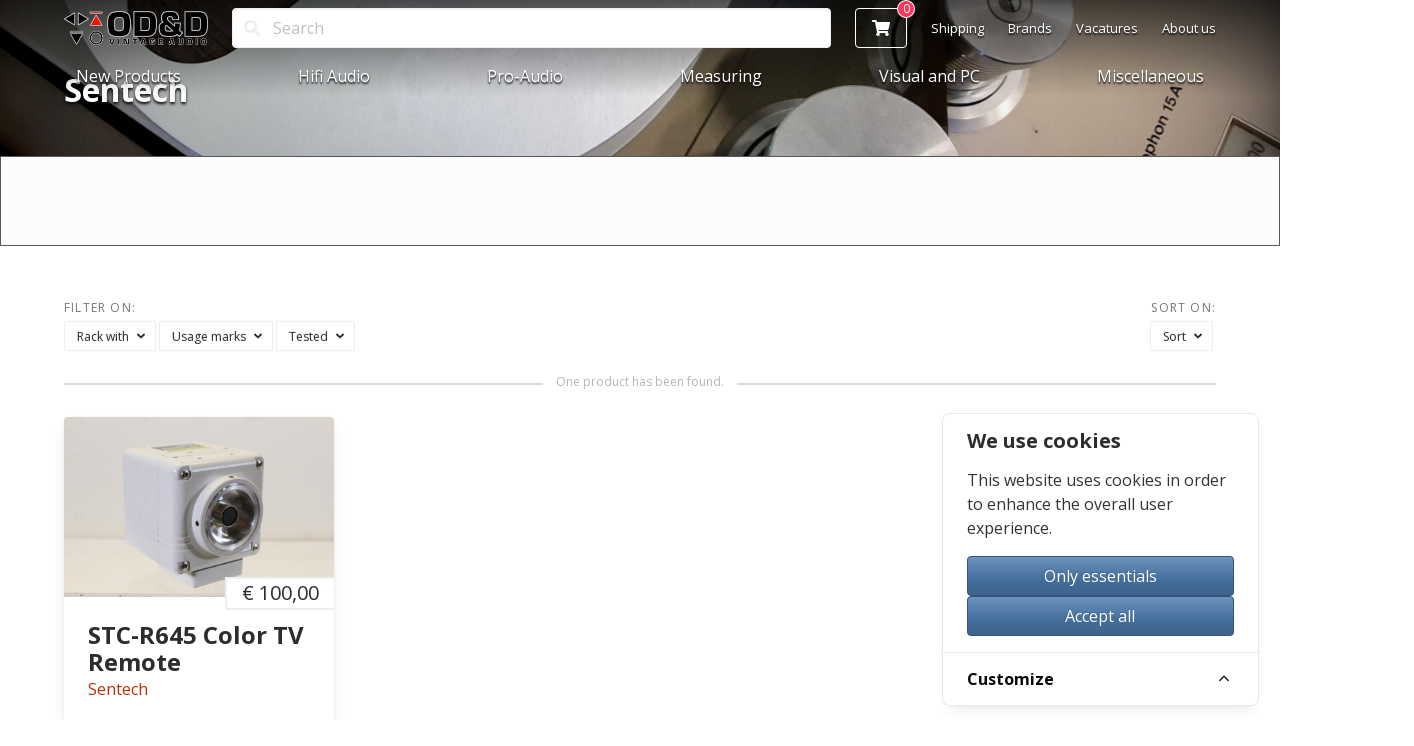

--- FILE ---
content_type: text/html; charset=UTF-8
request_url: https://odnd.nl/merk/sentech
body_size: 11734
content:
<!DOCTYPE html><html lang="en-EN"><head>
<link rel="dns-prefetch" href="//odnd.nl">
<link rel="dns-prefetch" href="//fonts.googleapis.com">
<link rel="dns-prefetch" href="//fonts.gstatic.com">
<link rel="dns-prefetch" href="//maps.gstatic.com">
<link rel="dns-prefetch" href="//vjs.zencdn.net">
<link rel="dns-prefetch" href="//schema.org","@graph":[{"@type":"BreadcrumbList","itemListElement":[{"@type":"ListItem","item":"odnd.nl">
<link rel="dns-prefetch" href="//schema.org","@type">
<link rel="dns-prefetch" href="//odnd.nl","potentialAction">
<link rel="dns-prefetch" href="//odnd.nl?q={search_term_string}","query-input">
<link rel="dns-prefetch" href="//www.googletagmanager.com">
<link rel="dns-prefetch" href="//www.facebook.com">
<link rel="dns-prefetch" href="//www.instagram.com">
<link rel="dns-prefetch" href="//twitter.com">
<link rel="dns-prefetch" href="//www.hifishark.com">
<link rel="dns-prefetch" href="//www.w3.org"><meta http-equiv="Content-Type" content="text/html; charset=utf-8"><meta charset=utf-8><meta name=viewport content="width=device-width, initial-scale=1"><title>Sentech - OD&amp;D</title><meta name=description content="OD&amp;D Vintage Audio Dreams Sentech"><meta name=keywords content="Sentech"><meta property="og:site_name" content="OD&D Vintage Audio Dreams"><meta property="og:type" content="website"><meta property="og:url" content="https://odnd.nl/merk/sentech"><meta property="og:locale" content="en_EN"><meta property="og:image" content="https://odnd.nl/storage/site/logo.png"><meta property="og:title" content="Sentech"><meta property="og:description" content="OD&D Vintage Audio Dreams Sentech"><meta name=twitter:card content="summary"><meta name=twitter:title content="Sentech"><meta name=twitter:description content="OD&D Vintage Audio Dreams Sentech"><meta name=twitter:url content="https://odnd.nl/merk/sentech"><meta name=twitter:image content="https://odnd.nl/storage/site/logo.png"><meta http-equiv="X-UA-Compatible" content="IE=edge"><meta name=csrf-token content="emkgYcK0QzUy6Y6tTdo2UG7cz9FMjmse2qciLMbj"><meta name=robots content="all" ><link rel="canonical" href="https://odnd.nl/merk/sentech"><link rel="preconnect" href="https://fonts.googleapis.com"><link rel="preconnect" href="https://fonts.gstatic.com"><link rel="dns-prefetch" href="https://maps.gstatic.com"><link rel="dns-prefetch" href="https://vjs.zencdn.net"><script defer src=/js/fontawsome-all.js></script><link rel="icon" href="/storage/icons/favicon.ico" ><link rel="apple-touch-icon" sizes="57x57" href="/storage/icons/icon-57x57.png"><link rel="apple-touch-icon" sizes="60x60" href="/storage/icons/icon-60x60.png"><link rel="apple-touch-icon" sizes="72x72" href="/storage/icons/icon-72x72.png"><link rel="apple-touch-icon" sizes="76x76" href="/storage/icons/icon-76x76.png"><link rel="apple-touch-icon" sizes="114x114" href="/storage/icons/icon-114x114.png"><link rel="apple-touch-icon" sizes="120x120" href="/storage/icons/icon-120x120.png"><link rel="apple-touch-icon" sizes="144x144" href="/storage/icons/icon-144x144.png"><link rel="apple-touch-icon" sizes="152x152" href="/storage/icons/icon-152x152.png"><link rel="apple-touch-icon" sizes="180x180" href="/storage/icons/icon-180x180.png"><link rel="icon" type=image/png sizes="192x192" href="/storage/icons/icon-192x192.png"><link rel="icon" type=image/png sizes="32x32" href="/storage/icons/icon-32x32.png"><link rel="icon" type=image/png sizes="96x96" href="/storage/icons/icon-96x96.png"><link rel="icon" type=image/png sizes="16x16" href="/storage/icons/icon-16x16.png"><link rel="manifest" href="/manifest.json"><meta name=msapplication-TileColor content="#ffffff"><meta name=msapplication-TileImage content="/storage/icons/icon-144x144.png"><meta name=theme-color content="#ffffff"><meta name=google-site-verification content="ZDv8fbA0RMnYeNRSMar8BKzIPMOGSAM9vhxyplibLqI"><link href="/css/themes/spacelab.css?v=41a66855447d070333ef1c1a69cdd5c9" rel="stylesheet" media="all"><script src=/js/manifest.js?v=41a66855447d070333ef1c1a69cdd5c9 defer></script><script src=/js/vendor.js?v=41a66855447d070333ef1c1a69cdd5c9 defer></script><script src=/js/app.js?v=41a66855447d070333ef1c1a69cdd5c9 defer></script><script type=application/ld+json>{"@context":"https://schema.org","@graph":[{"@type":"BreadcrumbList","itemListElement":[{"@type":"ListItem","item":"https://odnd.nl/merk/sentech","position":1,"name":"Sentech"}]}]}</script><script type=application/ld+json>{"@context":"https:\/\/schema.org","@type":"Store","image":["https:\/\/odnd.nl\/storage\/site\/20200723_094450.jpg"],"@id":"https:\/\/odnd.nl","name":"OD&D Vintage Audio Dreams","address":{"@type":"PostalAddress","streetAddress":"Fluorietweg 31a","addressLocality":"Alkmaar","addressRegion":"Noord-Holland","postalCode":"1812RR","addressCountry":"NL"},"url":"https:\/\/odnd.nl","telephone":"+31858769524","openingHoursSpecification":[{"@type":"OpeningHoursSpecification","dayOfWeek":["Tuesday","Wednesday","Thursday","Friday"],"opens":"09:30","closes":"17:00","validFrom":"2023-09-11","validThrough":"2023-09-30"}],"priceRange":"200"}</script><script type=application/ld+json>{"@context": "http://schema.org","@type": "WebSite","url": "https://odnd.nl","potentialAction": {"@type": "SearchAction","target": "https://odnd.nl?q={search_term_string}","query-input": "required name=search_term_string"}}</script><script src=https://odnd.nl/cookie-consent/script?id=471b490578954199c0917229551cb3f2 defer></script><style media="all"> #page-home .tile.notification a:not(.button) { text-decoration: none !important; color: #bd2d06 !important;}nav.navbar > .container {background: none !important;}.product-info a,.brand-info a,.category-info a,.product.card .subtitle a,.product-column .subtitle a { color: #bd2d06 !important;} </style><script>(function(w,d,s,l,i){w[l]=w[l]||[];w[l].push({'gtm.start': new Date().getTime(),event:'gtm.js'});var f=d.getElementsByTagName(s)[0], j=d.createElement(s),dl=l!='dataLayer'?'&l='+l:'';j.async=true;j.src= 'https://www.googletagmanager.com/gtm.js?id='+i+dl;f.parentNode.insertBefore(j,f); })(window,document,'script','dataLayer','GTM-WDJMHHR');</script></head><body><div id="app" class="catalog has-navbar-two-rows merk sentech"><nav class="navbar navbar-two-rows animated is-fixed-top is-dark transparent-in-hero go-transparent" role="navigation" aria-label="main dropdown navigation"><div class="container" role="navigation" aria-label="main dropdown navigation"><div class="navbar-brand justify-content"><a class="navbar-item brand-logo" href="https://odnd.nl"><img src=/storage/site/odndlogo-grijsomlijnd.png alt="OD&amp;D Vintage Audio Dreams" ></a><div class="navbar-item main-item navbar-shoppingcart is-hidden-desktop"><a id="open-shoppingcart-button" class="button is-outlined is-white has-badge-rounded has-badge-danger" href="https://odnd.nl/order/cart" data-badge="0"><i class="fas fa-shopping-cart"></i></a></div><a role="button" class="navbar-burger is-medium" aria-label="menu" aria-expanded="false"><span aria-hidden="true"></span><span aria-hidden="true"></span><span aria-hidden="true"></span></a></div><div class="navbar-menu flex-wrap"><form class="navbar-item nav-search-bar" id="nav-search-bar" action="/search" method="GET"><div class="control has-icons-left"><label for="nav-search-bar-input" class="sr-only">Search</label><input class="input" id="nav-search-bar-input" name=q value="" type=text placeholder="Search"><span class="icon is-small is-left"><i class="fas fa-search"></i></span></div></form><div class="navbar-start container"><a class="navbar-item" href="https://odnd.nl/new-products">New Products</a><div class="navbar-item has-dropdown is-hoverable is-mega"><a class="navbar-link is-arrowless" href="/hifi-consumer-audio">Hifi Audio</a><div class="navbar-dropdown"><div class="columns"><div class="column"><a class="navbar-item" href="/hifi-consumer-audio-sets">Hifi Audio Sets</a><a class="navbar-item" href="/hifi-consumer-audio-speakers">Speakers &amp; Subwoofers</a><a class="navbar-item" href="/hifi-consumer-audio-amplifiers">Amplifiers</a><div class="sub-items"><a class="navbar-item" href="/stereo-amplifiers">Stereo amplifiers</a><a class="navbar-item" href="/hifi-consumer-audio-multi-channel-amplifiers">Multi Channel Amplifiers</a><a class="navbar-item" href="/hifi-consumer-audio-amplifiers-mono-amplifers">Mono Amplifers</a><a class="navbar-item" href="/hifi-consumer-audio-amplifiers-pre-amplifiers">Pre Amplifiers</a><a class="navbar-item" href="/hifi-consumer-audio-amplifiers-power-amplifers">Power Amplifers</a></div></div><div class="column"><a class="navbar-item" href="/hifi-consumer-audio-equalizer">Equalizers</a><a class="navbar-item" href="/hifi-consumer-audio-tuner">Tuners</a><a class="navbar-item" href="/hifi-audio-turntables">Turntables</a><a class="navbar-item" href="/audio-hifi-reel-to-reel-recorders">Reel to Reel Recorders</a><div class="sub-items"><a class="navbar-item" href="/audio-hifi-reel-to-reel-recorders-18-cm-tape-decks">18 CM Tape Decks</a><a class="navbar-item" href="/audio-hifi-reel-to-reel-recorders-26-cm-tape-decks">26 CM Tape Decks</a></div><a class="navbar-item" href="/media-players">Media Players</a><div class="sub-items"><a class="navbar-item" href="/betamax-players">BETAMAX players</a><a class="navbar-item" href="/media-players-cassette-players">Cassette Players</a><a class="navbar-item" href="/media-players-cd-players">CD Players</a><a class="navbar-item" href="/media-players-md-players">MiniDisc Players</a><a class="navbar-item" href="/media-players-dvd-players">DVD Players</a><a class="navbar-item" href="/media-players-vhs-players">VHS Players</a><a class="navbar-item" href="/media-players-ld-players">LaserDisc Players</a><a class="navbar-item" href="/media-players-dat-players">DAT Players</a></div></div><div class="column"><a class="navbar-item" href="/hifi-consumer-audio-receivers">Receivers</a><div class="sub-items"><a class="navbar-item" href="/audio-gear-audio-receivers">Stereo Receivers</a><a class="navbar-item" href="/multi-channel-amplifiers">Multi Channel Receivers</a><a class="navbar-item" href="/satellite-receivers-for-sale">Satellite Receivers</a></div><a class="navbar-item" href="/hifi-audio-remotes">Remotes</a><a class="navbar-item" href="/miscellaneous">Audio Miscellaneous</a><a class="navbar-item" href="/hifi-consumer-audio-timers">Timers</a><a class="navbar-item" href="/hifi-audio-radios">Vintage Radios</a><div class="sub-items"><a class="navbar-item" href="/tube-radios">Tube Radios</a><a class="navbar-item" href="/hifi-audio-radios-solid-state-radios">Solid State Radio&#039;s</a></div></div><div class="column"><a class="navbar-item" href="/hifi-consumer-audio-walkmans">Walkman&#039;s</a></div></div></div></div><div class="navbar-item has-dropdown is-hoverable is-mega"><a class="navbar-link is-arrowless" href="/audio-gear">Pro-Audio</a><div class="navbar-dropdown"><div class="columns"><div class="column"><a class="navbar-item" href="/audio-consoles">Consoles</a><div class="sub-items"><a class="navbar-item" href="/studio-consoles">Live and Studio Consoles</a><a class="navbar-item" href="/audio-mixers">Mixers</a><a class="navbar-item" href="/broadcast-mixers">Broadcast Mixers</a><a class="navbar-item" href="/console-parts">Console Parts</a><div class="sub-items"><a class="navbar-item" href="/console-chassis-parts">Console chassis parts</a><a class="navbar-item" href="/console-faders">Console faders</a><a class="navbar-item" href="/console-group-modules">Console group modules</a><a class="navbar-item" href="/console-io-modules">Console channel strips</a><a class="navbar-item" href="/console-mainboards">Console mainboards</a><a class="navbar-item" href="/console-meterbridge-parts">Console meterbridge - parts</a><a class="navbar-item" href="/console-parts-other">Console parts other</a><a class="navbar-item" href="/console-patchfields">Console patchfields</a><a class="navbar-item" href="/console-plug-and-play-boards">Console plug and play boards</a><a class="navbar-item" href="/console-preamps">Console preamps</a><a class="navbar-item" href="/console-racks">Console racks</a><a class="navbar-item" href="/console-stabilizers-and-various-cards">Console stabilizers and various cards</a><a class="navbar-item" href="/console-transformers">Console transformers</a><a class="navbar-item" href="/console-various-modules">Console various modules</a><a class="navbar-item" href="/consoles-power-supplies">Consoles Power Supplies</a><a class="navbar-item" href="/console-channel-modules">Console Aux channels</a><a class="navbar-item" href="/console-cards-pcbs">Console cards/pcb&#039;s</a></div></div></div><div class="column"><a class="navbar-item" href="/audio-recorders">Audio Recorders</a><div class="sub-items"><a class="navbar-item" href="/studio-audio-recorder">Analog Recorder</a><a class="navbar-item" href="/audio-recorder-parts">Recorder parts</a><div class="sub-items"><a class="navbar-item" href="/audio-recorders-knobs-switches-pots">Knobs - switches - pots</a><a class="navbar-item" href="/audio-recorders-osc-bias-dbx-dolby-cards">OSC - Bias - DBX - Dolby cards</a><a class="navbar-item" href="/audio-recorders-recorder-cards-various">Recorder cards various</a><a class="navbar-item" href="/audio-recorders-counter-units">Recorder counter units</a><a class="navbar-item" href="/audio-recorders-frame-and-parts">Recorder frame and parts</a><a class="navbar-item" href="/audio-recorders-heads">Recorder heads</a><a class="navbar-item" href="/audio-recorders-main-boards">Recorder main boards</a><a class="navbar-item" href="/audio-recorders-other">Recorder other</a><a class="navbar-item" href="/audio-recorders-pinch-rollers">Recorder pinch rollers</a><a class="navbar-item" href="/audio-recorders-plates">Recorder plates</a><a class="navbar-item" href="/audio-recorders-plugs-cables-sets">Recorder plugs - Cables - sets</a><a class="navbar-item" href="/audio-recorders-power-supply">Recorder power supply</a><a class="navbar-item" href="/audio-recorders-preamps">Recorder preamps</a><a class="navbar-item" href="/audio-recorders-rec-amp-cards">Recorder rec - amp cards</a><a class="navbar-item" href="/audio-recorders-reels-and-hubs">Recorder reels and hubs</a><a class="navbar-item" href="/audio-recorders-remotes-and-parts">Recorder remotes and parts</a><a class="navbar-item" href="/audio-recorders-tape-locks">Recorder tape locks</a><a class="navbar-item" href="/audio-recorders-vu-and-meters">Recorder VU and meters</a><a class="navbar-item" href="/audio-recorders-control-pcb">Recorders control PCB</a><a class="navbar-item" href="/audio-recorders-brakes-belts-disks">Brakes - Belts - Brake disks</a></div><a class="navbar-item" href="/audio-recorders-digital-recorders">Digital Recorders</a></div></div><div class="column"><a class="navbar-item" href="/audio-microphones">Microphones</a><div class="sub-items"><a class="navbar-item" href="/telefunken-microphones">Telefunken Microphones</a><a class="navbar-item" href="/dynamic-microphones">Dynamic microphones</a><a class="navbar-item" href="/condenser-microphones">Condenser microphones</a><a class="navbar-item" href="/wireless-microphones">Wireless Microphone Equipment</a><a class="navbar-item" href="/audio-microphone-other">Microphone parts</a></div><a class="navbar-item" href="/professional-amplifiers-power-supplies">Professional Amplifiers and Power supplies</a><div class="sub-items"><a class="navbar-item" href="/audio-amplifiers">Professional Amplifiers</a><a class="navbar-item" href="/power-supplies-and-chargers">Power supplies and Chargers</a></div><a class="navbar-item" href="/audio-speakers-headphones">Monitors and Headphones</a><div class="sub-items"><a class="navbar-item" href="/single-audio-speakers">Single Monitor</a><a class="navbar-item" href="/audio-headphones">Headphones</a><a class="navbar-item" href="/audio-speaker-headphone-parts">Monitor and Headphone parts</a><a class="navbar-item" href="/audio-speakers-headphones-monitors">Monitors/Sets</a></div><a class="navbar-item" href="/studio-outboard-gear">Studio outboard gear</a><div class="sub-items"><a class="navbar-item" href="/audio-equalizers">Equalizers</a><a class="navbar-item" href="/audio-dynamics">Dynamics</a><a class="navbar-item" href="/audio-effect-processors">Multi-effect processors</a><a class="navbar-item" href="/audio-interface-units">Interface units</a><a class="navbar-item" href="/audio-microphone-preamps">Microphone/Line preamps</a><a class="navbar-item" href="/studio-gear-other">Studio gear miscellaneous</a><a class="navbar-item" href="/studio-outboard-gear-midi-equipment">MIDI Equipment</a><a class="navbar-item" href="/studio-outboard-gear-reverb-and-delay-units">Reverb and Delay units</a><a class="navbar-item" href="/studio-outboard-gear-rack-accessoires">Rack accessoires</a><a class="navbar-item" href="/studio-outboard-gear-remotes-controllers">Remotes &amp; Controllers</a><a class="navbar-item" href="/studio-outboard-gear-noise-reduction">Noise Reduction</a><a class="navbar-item" href="/summing-distribution-amplifiers">Summing/Distibution Amplifiers</a></div></div><div class="column"><a class="navbar-item" href="/audio-instruments">Instruments</a><div class="sub-items"><a class="navbar-item" href="/instruments-audio-instrument">Instruments</a><a class="navbar-item" href="/audio-instruments-amplification">Instrument Amplification</a><a class="navbar-item" href="/audio-instruments-di-boxes">DI boxes</a></div><a class="navbar-item" href="/audio-cables-plugs-parts">Cables, Plugs and Parts</a><div class="sub-items"><a class="navbar-item" href="/audio-cables">Cables</a><a class="navbar-item" href="/audio-plugs">Plugs</a><a class="navbar-item" href="/audio-patchfields">Patchfields</a><a class="navbar-item" href="/audio-tubes-semiconductors">Tubes and Semiconductors</a><a class="navbar-item" href="/audio-transformers">Audio Transformers</a><a class="navbar-item" href="/audio-parts-miscellaneous">Parts Miscellaneous</a></div><a class="navbar-item" href="/audio-gear-siemens-sitral">Siemens Sitral</a><a class="navbar-item" href="/studio-outboard-gear-dj-equipment">DJ Equipment</a><div class="sub-items"><a class="navbar-item" href="/studio-outboard-gear-di-boxes">DJ boxes</a><a class="navbar-item" href="/studio-outboard-gear-dj-equipment-dj-cd-player">DJ CD Player</a><a class="navbar-item" href="/studio-outboard-gear-dj-equipment-dj-mixer">DJ Mixer</a><a class="navbar-item" href="/studio-outboard-gear-dj-equipment-dj-controller">DJ Controller</a></div><a class="navbar-item" href="/various-vintage-modules">Various Vintage Modules</a></div></div></div></div><div class="navbar-item has-dropdown is-hoverable is-mega"><a class="navbar-link is-arrowless" href="/measuring-equipment">Measuring</a><div class="navbar-dropdown"><div class="columns"><div class="column"><a class="navbar-item" href="/broadcast-transmitter-equipment">Broadcast and Transmitting Equipment</a><div class="sub-items"><a class="navbar-item" href="/army-equipment">Army Equipment</a><a class="navbar-item" href="/broadcast-equipment-transmitter-transceivers">Transmitters, Transceivers</a><a class="navbar-item" href="/broadcast-equipment-receivers">Broadcast Receivers</a><a class="navbar-item" href="/broadcast-transmitter-equipment-telephones-other-communication-devices">Telephones &amp; other communication devices</a></div></div><div class="column"><a class="navbar-item" href="/analyzers-oscilloscopes">Analyzers and Oscilloscopes</a><a class="navbar-item" href="/tone-generators-power-supplies">Tone Generators and Power Supplies</a><a class="navbar-item" href="/audiometers-multimeters">Audiometers and Multimeters</a></div><div class="column"><a class="navbar-item" href="/measurement-equipment-other">Measurement Equipment Other</a><a class="navbar-item" href="/measurement-equipment-parts">Measuring Equipment - Parts</a></div></div></div></div><div class="navbar-item has-dropdown is-hoverable is-mega"><a class="navbar-link is-arrowless" href="/visual-computer-video-equipment">Visual and PC</a><div class="navbar-dropdown"><div class="columns"><div class="column"><a class="navbar-item" href="/video-cameras">Cameras</a><a class="navbar-item" href="/video-editing">Video editing</a><a class="navbar-item" href="/video-recorders">Video Recorders</a><a class="navbar-item" href="/beamers-projectors">Beamers and Projectors</a><a class="navbar-item" href="/video-monitors">Displays</a></div><div class="column"><a class="navbar-item" href="/video-synchronisers">Synchronisers</a><a class="navbar-item" href="/av-switches-distributors">A/V Switches and Distributors</a><a class="navbar-item" href="/av-other">A/V Other</a><a class="navbar-item" href="/visual-lighting-controllers">Lighting</a><div class="sub-items"><a class="navbar-item" href="/visual-light-controllers">Light Controllers</a><a class="navbar-item" href="/visual-lighting">Lighting</a></div></div><div class="column"><a class="navbar-item" href="/pc-computer-parts">Computer and computer parts</a><div class="sub-items"><a class="navbar-item" href="/computer-screens">PC screens</a><a class="navbar-item" href="/computer-network-switches">Network switches</a><a class="navbar-item" href="/computer-other">Other</a><a class="navbar-item" href="/pc-computer-parts-software-games">Retro Gaming and Console</a><a class="navbar-item" href="/pc-computer-parts-input-devices">Input devices</a><a class="navbar-item" href="/pc-computer-parts-computer-peripherals">Computer peripherals</a></div></div><div class="column"><a class="navbar-item" href="/visual-computer-video-equipment-streaming-equipment">Streaming Equipment</a><a class="navbar-item" href="/hifi-consumer-audio-televisions">Televisions</a></div></div></div></div><div class="navbar-item has-dropdown is-hoverable is-mega"><a class="navbar-link is-arrowless" href="/miscellaneous-items-products">Miscellaneous</a><div class="navbar-dropdown"><div class="columns"><div class="column"><a class="navbar-item" href="/audio-tapes">Tapes &amp; other media</a><div class="sub-items"><a class="navbar-item" href="/cassete-tapes">Cassette tapes</a><a class="navbar-item" href="/betamax-tapes">Betamax Tapes</a><a class="navbar-item" href="/studio-audio-tapes">Studio tapes</a><a class="navbar-item" href="/hifi-audio-tapes">Hifi tapes</a><a class="navbar-item" href="/video-tapes">Video tapes</a><a class="navbar-item" href="/audio-tape-accessories">Tape accessories</a><a class="navbar-item" href="/audio-tapes-dvdcd-recordables">DVD/CD Recordables</a><a class="navbar-item" href="/audio-tapes-floppy-disks">Floppy/ZIP/Jazz disks etc.</a></div></div><div class="column"><a class="navbar-item" href="/audio-manuals">Books and Manuals</a><div class="sub-items"><a class="navbar-item" href="/audio-manuals-data-books-information-booklets">Data books, information booklets</a><a class="navbar-item" href="/audio-operation-manuals">Operation manuals, user guides</a><a class="navbar-item" href="/audio-schematics">Service manuals and schematics</a></div><a class="navbar-item" href="/cases">Cases</a><div class="sub-items"><a class="navbar-item" href="/cases-suitcases">Suitcases</a><a class="navbar-item" href="/cases-flightcases">Flightcases</a><a class="navbar-item" href="/cases-coverbags">Coverbags</a></div></div><div class="column"><a class="navbar-item" href="/car-audio">Car Audio</a><div class="sub-items"><a class="navbar-item" href="/car-audio-car-radio">Car Radio&#039;s</a><a class="navbar-item" href="/car-audio-car-speakers">Car Speakers</a><a class="navbar-item" href="/car-audio-car-subwoofer-active">Car Subwoofers</a><a class="navbar-item" href="/car-audio-car-amplifier">Car Amplifiers</a></div><a class="navbar-item" href="/audio-gear-bargains">Bargains</a></div><div class="column"><a class="navbar-item" href="/audio-gear-diy">DIY</a></div></div></div></div></div><div class="navbar-end"><div class="navbar-item main-item is-hidden-touch"><a id="open-shoppingcart-button" class="button is-outlined is-white has-badge-rounded has-badge-danger" href="https://odnd.nl/order/cart" data-badge="0"><i class="fas fa-shopping-cart"></i></a></div><a class="navbar-item main-item" href="/shipping-worldwide-netherlands-information">Shipping</a><a class="navbar-item main-item" href="/brands-vintage-used-audio-video-worldwide">Brands</a><a class="navbar-item main-item" href="/vacatures">Vacatures</a><a class="navbar-item main-item" href="/about-us-netherlands-vintage-audio-shop">About us</a></div></div></div></nav><header class="hero is-dark is-default has-carousel"><div class="hero-carousel carousel-animated carousel-animate-fade" data-autoplay="true" data-delay="15000"><div class="carousel-container parallax"><div class="carousel-item has-background is-active"><img class="is-background" src=https://odnd.nl/storage/headers/Banner_zonder_logo1_vig-full.jpg alt="OD&amp;D Vintage Audio Dreams" ></div><div class="carousel-item has-background"><img loading="lazy" class="is-background" src=https://odnd.nl/storage/headers/Banner_zonder_logo2-full.jpg alt="OD&amp;D Vintage Audio Dreams" ></div><div class="carousel-item has-background"><img loading="lazy" class="is-background" src=https://odnd.nl/storage/headers/Banner_zonder_logo3-full.jpg alt="OD&amp;D Vintage Audio Dreams" ></div><div class="carousel-item has-background"><img loading="lazy" class="is-background" src=https://odnd.nl/storage/headers/Banner_zonder_logo4-full.jpg alt="OD&amp;D Vintage Audio Dreams" ></div><div class="carousel-item has-background"><img loading="lazy" class="is-background" src=https://odnd.nl/storage/headers/Banner_zonder_logo6-full.jpg alt="OD&amp;D Vintage Audio Dreams" ></div><div class="carousel-item has-background"><img loading="lazy" class="is-background" src=https://odnd.nl/storage/headers/Banner_zonder_logo77.jpg_1-full.jpg alt="OD&amp;D Vintage Audio Dreams" ></div><div class="carousel-item has-background"><img loading="lazy" class="is-background" src=https://odnd.nl/storage/headers/Banner_zonder_logo55.jpg_1-full.jpg alt="OD&amp;D Vintage Audio Dreams" ></div></div></div><div class="hero-body"><div class="container header-container-page"><br ><div class="level"><div class="level-left"><div class="is-size-3 title level-item"><h1 class="is-size-3 title"> Sentech </h1></div></div><div class="level-right"><div class="level-item"></div></div></div></div></div></header><div id="header-warning" class="site-warning has-text-centered notification is-black " data-expires="1"><p style="text-align: center;">&nbsp;</p><p style="text-align: center;">&nbsp;</p></div><main><div id="page-catalog"><section class="section"><div class="container"><div class="columns"><div class="column is-12 is-12-mobile product-column"><form id="frm-filterCatalog" action="https://odnd.nl/merk/sentech" method="GET"><div class="product-filters"><div class="is-multiline columns is-gapless is-mobile" id="frm-filterCatalog-container"><div class="column"><small class="menu-label"> Filter on: </small><br ><div class="dropdown is-hoverable"><div class="dropdown-trigger"><a class="button is-small" aria-haspopup="true" aria-controls="dropdown-menu4"><span>Rack with</span><span class="icon is-small"><i class="fas fa-angle-down" aria-hidden="true"></i></span></a></div><div class="dropdown-menu" id="dropdown-menu4" role="menu"><div class="dropdown-content"><div class="dropdown-item"><div class="columns"><div class="column"><div><label class="nowrap has-badge-small has-badge-dark has-badge-outlined has-badge-rounded has-badge-inline" data-badge="1"><input type=checkbox class="checkbox" name=properties[] value="12__T3RoZXI" > Other </label></div></div></div></div></div></div></div><div class="dropdown is-hoverable"><div class="dropdown-trigger"><a class="button is-small" aria-haspopup="true" aria-controls="dropdown-menu4"><span>Usage marks</span><span class="icon is-small"><i class="fas fa-angle-down" aria-hidden="true"></i></span></a></div><div class="dropdown-menu" id="dropdown-menu4" role="menu"><div class="dropdown-content"><div class="dropdown-item"><div class="columns"><div class="column"><div><label class="nowrap has-badge-small has-badge-dark has-badge-outlined has-badge-rounded has-badge-inline" data-badge="1"><input type=checkbox class="checkbox" name=properties[] value="1__TWlub3IgdXNhZ2UgbWFya3M" > Minor usage marks </label></div></div></div></div></div></div></div><div class="dropdown is-hoverable"><div class="dropdown-trigger"><a class="button is-small" aria-haspopup="true" aria-controls="dropdown-menu4"><span>Tested</span><span class="icon is-small"><i class="fas fa-angle-down" aria-hidden="true"></i></span></a></div><div class="dropdown-menu" id="dropdown-menu4" role="menu"><div class="dropdown-content"><div class="dropdown-item"><div class="columns"><div class="column"><div><label class="nowrap has-badge-small has-badge-dark has-badge-outlined has-badge-rounded has-badge-inline" data-badge="1"><input type=checkbox class="checkbox" name=properties[] value="9__Tm90IHRlc3RlZA" > Not tested </label></div></div></div></div></div></div></div></div><div class="column is-one-quarter-tablet is-3-mobile has-text-right"><small class="menu-label nowrap">Sort on:</small><br ><div class="dropdown is-right is-hoverable has-text-left"><div class="dropdown-trigger"><a class="button is-small" aria-haspopup="true" aria-controls="dropdown-menu4"><span>Sort</span><span class="icon is-small"><i class="fas fa-angle-down" aria-hidden="true"></i></span></a></div><div class="dropdown-menu" id="dropdown-menu4" role="menu"><div class="dropdown-content"><div class="dropdown-item"><div><label class="nowrap"><input type=radio class="radio" name=sort value="none" checked > None </label></div><div><label class="nowrap"><input type=radio class="radio" name=sort value="price:asc" > Price ascending </label></div><div><label class="nowrap"><input type=radio class="radio" name=sort value="price:desc" > Price descending </label></div><div><label class="nowrap"><input type=radio class="radio" name=sort value="updated_at:asc" > Updated ascending </label></div><div><label class="nowrap"><input type=radio class="radio" name=sort value="updated_at:desc" > Updated descending </label></div></div></div></div></div></div></div><div class="is-divider" data-content="One product has been found."></div></div></form><div class="infinite-scroll"><div class="product-list columns is-mobile is-multiline is-clearfix"><div class="column is-one-quarter-desktop is-one-third-tablet is-full-mobile"><div class="product card"><div class="card-image has-ribbon"><a href="/studio-outboard-gear-remotes-controllers/stc-r645-color-tv-remote-color-tv-format-remote-head-model"><figure class="image is-3by2"><img loading="lazy" src=https://odnd.nl/storage/images/stc-r645-color-tv-remote-color-tv-format-remote-head-model-63fc6a1bd44a3-thumb.jpg alt="STC-R645 Color TV Remote Color TV Format Remote Head Model"></figure></a></div><div class="card-content has-ribbon"><div class="ribbon price-ribbon is-medium has-background-white"> &euro; 100,00</div><h4 class="title is-4"><a href="/studio-outboard-gear-remotes-controllers/stc-r645-color-tv-remote-color-tv-format-remote-head-model">STC-R645 Color TV Remote</a></h4><p class="subtitle is-6"><a href="https://odnd.nl/merk/sentech"> Sentech </a></p></div></div></div></div></div></div></div></div></section></div></main><footer class="footer"><div class="container"><div class="columns"><div class="column is-hidden-mobile nowrap"><b><a href="/hifi-consumer-audio">Hifi Audio</a></b><ul><li><a href="/hifi-consumer-audio-sets">Hifi Audio Sets</a></li><li><a href="/hifi-consumer-audio-speakers">Speakers &amp; Subwoofers</a></li><li><a href="/hifi-consumer-audio-amplifiers">Amplifiers</a></li><li><a href="/hifi-consumer-audio-equalizer">Equalizers</a></li><li><a href="/hifi-consumer-audio-tuner">Tuners</a></li><li><a href="/hifi-audio-turntables">Turntables</a></li><li><a href="/audio-hifi-reel-to-reel-recorders">Reel to Reel Recorders</a></li><li><a href="/media-players">Media Players</a></li><li><a href="/hifi-consumer-audio-receivers">Receivers</a></li><li><a href="/hifi-audio-remotes">Remotes</a></li><li><a href="/miscellaneous">Audio Miscellaneous</a></li><li><a href="/hifi-consumer-audio-timers">Timers</a></li><li><a href="/hifi-audio-radios">Vintage Radios</a></li><li><a href="/hifi-consumer-audio-walkmans">Walkman&#039;s</a></li></ul></div><div class="column is-hidden-mobile nowrap"><b><a href="/audio-gear">Pro-Audio</a></b><ul><li><a href="/audio-consoles">Consoles</a></li><li><a href="/audio-recorders">Audio Recorders</a></li><li><a href="/audio-microphones">Microphones</a></li><li><a href="/professional-amplifiers-power-supplies">Professional Amplifiers and Power supplies</a></li><li><a href="/audio-speakers-headphones">Monitors and Headphones</a></li><li><a href="/studio-outboard-gear">Studio outboard gear</a></li><li><a href="/audio-instruments">Instruments</a></li><li><a href="/audio-cables-plugs-parts">Cables, Plugs and Parts</a></li><li><a href="/audio-gear-siemens-sitral">Siemens Sitral</a></li><li><a href="/studio-outboard-gear-dj-equipment">DJ Equipment</a></li><li><a href="/various-vintage-modules">Various Vintage Modules</a></li></ul></div><div class="column is-hidden-mobile nowrap"><b><a href="/measuring-equipment">Measuring</a></b><ul><li><a href="/broadcast-transmitter-equipment">Broadcast and Transmitting Equipment</a></li><li><a href="/analyzers-oscilloscopes">Analyzers and Oscilloscopes</a></li><li><a href="/tone-generators-power-supplies">Tone Generators and Power Supplies</a></li><li><a href="/audiometers-multimeters">Audiometers and Multimeters</a></li><li><a href="/measurement-equipment-other">Measurement Equipment Other</a></li><li><a href="/measurement-equipment-parts">Measuring Equipment - Parts</a></li></ul></div><div class="column is-hidden-mobile nowrap"><b><a href="/visual-computer-video-equipment">Visual and PC</a></b><ul><li><a href="/video-cameras">Cameras</a></li><li><a href="/video-editing">Video editing</a></li><li><a href="/video-recorders">Video Recorders</a></li><li><a href="/beamers-projectors">Beamers and Projectors</a></li><li><a href="/video-monitors">Displays</a></li><li><a href="/video-synchronisers">Synchronisers</a></li><li><a href="/av-switches-distributors">A/V Switches and Distributors</a></li><li><a href="/av-other">A/V Other</a></li><li><a href="/visual-lighting-controllers">Lighting</a></li><li><a href="/pc-computer-parts">Computer and computer parts</a></li><li><a href="/visual-computer-video-equipment-streaming-equipment">Streaming Equipment</a></li><li><a href="/hifi-consumer-audio-televisions">Televisions</a></li></ul></div><div class="column is-hidden-mobile nowrap"><b><a href="/miscellaneous-items-products">Miscellaneous</a></b><ul><li><a href="/audio-tapes">Tapes &amp; other media</a></li><li><a href="/audio-manuals">Books and Manuals</a></li><li><a href="/cases">Cases</a></li><li><a href="/car-audio">Car Audio</a></li><li><a href="/audio-gear-bargains">Bargains</a></li><li><a href="/audio-gear-diy">DIY</a></li></ul></div><div class="is-divider-vertical is-hidden-mobile is-hidden-tablet-only"></div><div class="column address"><div class="nowrap address-block"><b>OD&amp;D Vintage Audio Dreams</b><br> Fluorietweg 31a<br> 1812RR Alkmaar<br><a href="tel:+31858769524"><i class="fas fa-phone"></i> +31 85 876 9524</a><br ><a href="mailto:info@odnd.nl"><i class="fas fa-envelope"></i> info@odnd.nl</a><br ><a href="https://www.facebook.com/odndnetherlands/"><i class="fab fa-facebook-square"></i> Facebook</a><br ><a href="https://www.instagram.com/odndvintageaudio/"><i class="fab fa-instagram"></i> Instagram</a><br ><a href="https://twitter.com/odndvintage"><i class="fab fa-twitter"></i> Twitter</a><br ></div></div></div><div class="has-text-centered footer-extra-content"><p style="text-align: center;"><a href="https://www.hifishark.com/" target="_blank"><img alt="" src="https://odnd.nl/storage/site/hifishark com logo_66fea98cbadd6.jpg" ></a></p></div><div class="has-text-centered"><div class="footer-vat-message"> All products are margin products, unless otherwise stated. <span class="is-hidden-mobile">&nbsp;&nbsp;&mdash;&nbsp;&nbsp;</span><a href="/Terms" class="nowrap is-block-mobile">Terms and Conditions</a><span class="is-hidden-mobile">&nbsp;&nbsp;&mdash;&nbsp;&nbsp;</span><a href="#cookie-reset" onclick="LaravelCookieConsent.reset()" class="nowrap is-block-mobile">Manage cookies</a></div><small class="is-size-7 footer-copyrights">&copy;2026 OD&amp;D Vintage Audio Dreams &mdash; All rights reserved.</small></div></div></footer><div class="modal" id="pictureModal"><div class="modal-background"></div><div class="modal-contents has-text-centered" style="z-index:1;"></div><button class="modal-close is-large" aria-label="close" style="z-index:2;"></button></div></div><div id="site-warnings"></div><script> window.addEventListener('load', function() {$('#pictureModal').append('<div class="bottom-content has-text-white has-text-centered" style="position:fixed;bottom:0;left:0;right:0;"><button class="button is-primary">Original Image</button><br ><br ></div>');$('#pictureModal > .bottom-content button').on('click', function () { window.open($('#pictureModal .modal-contents img').attr('src').replace('-full.', '.'), '_blank'); });}); </script><noscript><iframe src=https://www.googletagmanager.com/ns.html?id=GTM-WDJMHHR height=0 width=0 style="display:none;visibility:hidden"></iframe></noscript><aside id="cookies-policy" class="cookies cookies--no-js" data-text="{&quot;more&quot;:&quot;More details&quot;,&quot;less&quot;:&quot;Less details&quot;}"><div class="cookies__alert content"><div class="cookies__container"><div class="cookies__wrapper"><h2 class="cookies__title title is-size-5">We use cookies</h2><div class="cookies__intro"><p>This website uses cookies in order to enhance the overall user experience.</p></div><div class="cookies__actions"><form action="https://odnd.nl/cookie-consent/accept-essentials" method="post" data-cookie-action="accept.essentials" class="cookiesBtn cookiesBtn--essentials"><input type=hidden name=_token value="emkgYcK0QzUy6Y6tTdo2UG7cz9FMjmse2qciLMbj" autocomplete="off"><button type=submit class="button is-primary" style="width: 100%;"> Only essentials </button></form><form action="https://odnd.nl/cookie-consent/accept-all" method="post" data-cookie-action="accept.all" class="cookiesBtn cookiesBtn--accept"><input type=hidden name=_token value="emkgYcK0QzUy6Y6tTdo2UG7cz9FMjmse2qciLMbj" autocomplete="off"><button type=submit class="button is-primary" style="width: 100%;"> Accept all </button></form></div></div></div><a href="#cookies-policy-customize" class="cookies__btn cookies__btn--customize"><span class="is-size-6 has-text-black">Customize</span><svg width=20 height=20 viewBox="0 0 20 20" fill="none" xmlns="http://www.w3.org/2000/svg" aria-hidden="true"><path d="M14.7559 11.9782C15.0814 11.6527 15.0814 11.1251 14.7559 10.7996L10.5893 6.63297C10.433 6.47669 10.221 6.3889 10 6.38889C9.77899 6.38889 9.56703 6.47669 9.41075 6.63297L5.24408 10.7996C4.91864 11.1251 4.91864 11.6527 5.24408 11.9782C5.56951 12.3036 6.09715 12.3036 6.42259 11.9782L10 8.40074L13.5774 11.9782C13.9028 12.3036 14.4305 12.3036 14.7559 11.9782Z" fill="#2C2E30"/></svg></a><div class="cookies__expandable cookies__expandable--custom" id="cookies-policy-customize"><form action="https://odnd.nl/cookie-consent/configure" method="post" class="cookies__customize"><input type=hidden name=_token value="emkgYcK0QzUy6Y6tTdo2UG7cz9FMjmse2qciLMbj" autocomplete="off"><div class="cookies__sections"><div class="cookies__section"><label for="cookies-policy-check-essentials" class="cookies__category"><input type=hidden name=categories[] value="essentials" ><input type=checkbox name=categories[] value="essentials" id="cookies-policy-check-essentials" checked="checked" disabled ><span class="cookies__box"><strong class="cookies__label">Essential cookies</strong></span><p class="cookies__info">There are some cookies that we have to include in order for certain web pages to function. For this reason, they do not require your consent.</p></label><div class="cookies__expandable" id="cookies-policy-essentials"><ul class="cookies__definitions"><li class="cookies__cookie"><p class="cookies__name">odd_cookie_consent</p><p class="cookies__duration">1 jaar 1 maand 1 dag</p><p class="cookies__description">Used to store the user&#039;s cookie consent preferences.</p></li><li class="cookies__cookie"><p class="cookies__name">odd_session</p><p class="cookies__duration">2 uur</p><p class="cookies__description">Used to identify the user&#039;s browsing session.</p></li><li class="cookies__cookie"><p class="cookies__name">XSRF-TOKEN</p><p class="cookies__duration">2 uur</p><p class="cookies__description">Used to secure both the user and our website against cross-site request forgery attacks.</p></li></ul></div><a href="#cookies-policy-essentials" class="cookies__details">More details</a></div><div class="cookies__section"><label for="cookies-policy-check-analytics" class="cookies__category"><input type=checkbox name=categories[] value="analytics" id="cookies-policy-check-analytics" ><span class="cookies__box"><strong class="cookies__label">Analytics cookies</strong></span><p class="cookies__info">We use these for internal research on how we can improve the service we provide for all our users. These cookies assess how you interact with our website.</p></label><div class="cookies__expandable" id="cookies-policy-analytics"><ul class="cookies__definitions"><li class="cookies__cookie"><p class="cookies__name">_ga</p><p class="cookies__duration">2 jaar 2 maanden 2 dagen</p><p class="cookies__description">Main cookie used by Google Analytics, enables a service to distinguish one visitor from another.</p></li><li class="cookies__cookie"><p class="cookies__name">_ga_UA-162897705-1</p><p class="cookies__duration">2 jaar 2 maanden 2 dagen</p><p class="cookies__description">Used by Google Analytics to persist session state.</p></li><li class="cookies__cookie"><p class="cookies__name">_gid</p><p class="cookies__duration">1 dag</p><p class="cookies__description">Used by Google Analytics to identify the user.</p></li><li class="cookies__cookie"><p class="cookies__name">_gat</p><p class="cookies__duration">1 minuut</p><p class="cookies__description">Used by Google Analytics to throttle the request rate.</p></li></ul></div><a href="#cookies-policy-analytics" class="cookies__details">More details</a></div></div><div class="cookies__save"><button type=submit class="button is-primary" style="width: 100%;">Save settings</button></div></form></div></div></aside><script data-cookie-consent> (()=>{var e,t={148:()=>{var e=document.querySelector("#cookies-policy"),t=document.querySelector(".cookiereset");if(t&&t.addEventListener("submit",(function(e){return function(e){if(e.preventDefault(),document.querySelector("#cookies-policy"))return;window.LaravelCookieConsent.reset()}(e)})),e){var o=e.querySelector(".cookies__btn--customize"),n=e.querySelectorAll(".cookies__details"),i=e.querySelector(".cookiesBtn--accept"),r=e.querySelector(".cookiesBtn--essentials"),s=e.querySelector(".cookies__customize"),c=JSON.parse(e.getAttribute("data-text"));e.removeAttribute("data-text"),e.classList.remove("cookies--no-js"),e.classList.add("cookies--closing"),setTimeout((function(){e.classList.remove("cookies--closing")}),310);for(var u=0;u<n.length;u++)n[u].addEventListener("click",(function(e){return a(e,e.target,!1)}));o.addEventListener("click",(function(e){return a(e,o)})),i.addEventListener("submit",(function(e){return function(e){e.preventDefault(),window.LaravelCookieConsent.acceptAll(),l()}(e)})),r.addEventListener("submit",(function(e){return function(e){e.preventDefault(),window.LaravelCookieConsent.acceptEssentials(),l()}(e)})),s.addEventListener("submit",(function(e){return function(e){e.preventDefault(),window.LaravelCookieConsent.configure(new FormData(e.target)),l()}(e)})),window.addEventListener("resize",(function(t){window.innerHeight<=e.offsetHeight?e.querySelector(".cookies__sections").style.maxHeight="50vh":e.querySelector(".cookies__sections").removeAttribute("style")}))}function a(t,o){var n=!(arguments.length>2&&void 0!==arguments[2])||arguments[2];t.preventDefault(),t.target.blur();var i=e.querySelector(o.getAttribute("href")),r=i.firstElementChild.offsetHeight,s=i.classList.contains("cookies__expandable--open");i.setAttribute("style","height:"+(s?r:0)+"px"),function(e,t,o){if(e)return;o.target.textContent=t?c.more:c.less}(n,s,t),setTimeout((function(){i.classList.toggle("cookies__expandable--open"),i.setAttribute("style","height:"+(s?0:r)+"px"),setTimeout((function(){i.removeAttribute("style")}),310)}),10),function(t,o){if(!t)return;var n=e.querySelector(".cookies__container"),i=n.firstElementChild.offsetHeight;n.setAttribute("style","height:"+(o?0:i)+"px"),setTimeout(function(e){return function(){e.classList.toggle("cookies--show"),n.classList.toggle("cookies__container--hide"),n.setAttribute("style","height:"+(o?i:0)+"px"),setTimeout((function(){n.removeAttribute("style")}),320)}}(e),10)}(n,s)}function l(){e.classList.add("cookies--closing"),setTimeout(function(e){return function(){e.parentNode.querySelectorAll("[data-cookie-consent]").forEach((function(e){e.parentNode.removeChild(e)})),e.parentNode.removeChild(e)}}(e),210)}},985:()=>{}},o={};function n(e){var i=o[e];if(void 0!==i)return i.exports;var r=o[e]={exports:{}};return t[e](r,r.exports,n),r.exports}n.m=t,e=[],n.O=(t,o,i,r)=>{if(!o){var s=1/0;for(l=0;l<e.length;l++){for(var[o,i,r]=e[l],c=!0,u=0;u<o.length;u++)(!1&r||s>=r)&&Object.keys(n.O).every((e=>n.O[e](o[u])))?o.splice(u--,1):(c=!1,r<s&&(s=r));if(c){e.splice(l--,1);var a=i();void 0!==a&&(t=a)}}return t}r=r||0;for(var l=e.length;l>0&&e[l-1][2]>r;l--)e[l]=e[l-1];e[l]=[o,i,r]},n.o=(e,t)=>Object.prototype.hasOwnProperty.call(e,t),(()=>{var e={879:0,314:0};n.O.j=t=>0===e[t];var t=(t,o)=>{var i,r,[s,c,u]=o,a=0;if(s.some((t=>0!==e[t]))){for(i in c)n.o(c,i)&&(n.m[i]=c[i]);if(u)var l=u(n)}for(t&&t(o);a<s.length;a++)r=s[a],n.o(e,r)&&e[r]&&e[r][0](),e[r]=0;return n.O(l)},o=self.webpackChunklaravel_cookie_consent=self.webpackChunklaravel_cookie_consent||[];o.forEach(t.bind(null,0)),o.push=t.bind(null,o.push.bind(o))})(),n.O(void 0,[314],(()=>n(148)));var i=n.O(void 0,[314],(()=>n(985)));i=n.O(i)})();</script><style data-cookie-consent>#cookies-policy.cookies { bottom: 0; font-size: 16px; max-height: 100%; max-width: 100%; overflow: auto; position: fixed; right: 0; transition: transform 0.2s ease-out, opacity 0.2s ease-out; z-index: 9999;}#cookies-policy.cookies--closing { opacity: 0; transform: translateY(10px);}#cookies-policy.cookies--show .cookies__btn--customize { border-bottom: 1px solid #e7e8e9; border-top: none;}#cookies-policy.cookies--show .cookies__btn svg { transform: rotate(180deg);}#cookies-policy.cookies--no-js .cookies__expandable:target,#cookies-policy.cookies--no-js .cookies__section .cookies__expandable { height: auto; opacity: 1; transition: height 0.3s ease-out, opacity 0.3s ease-out; visibility: visible;}#cookies-policy.cookies--no-js .cookies__details { display: none;}#cookies-policy.cookies--no-js .cookies__sections { max-height: -moz-fit-content; max-height: fit-content;}#cookies-policy.cookies--no-js svg { display: none;}#cookies-policy .cookies__expandable { display: block; height: 0; opacity: 0; overflow: hidden; transition: height 0.3s ease-out, opacity 0.3s ease-out, visibility 0s linear 0.3s; visibility: hidden;}#cookies-policy .cookies__expandable--open { height: auto; opacity: 1; transition: height 0.3s ease-out, opacity 0.3s ease-out; visibility: visible;}#cookies-policy .cookies__alert { background: #fff; border: 1px solid #e7e8e9; border-radius: 8px; box-shadow: 0 12px 12px -8px rgba(0, 0, 0, 0.08), 0 0 4px rgba(0, 0, 0, 0.04); margin: 4%; max-height: 90%; max-width: 90%; width: 22em;}#cookies-policy .cookies__container { display: block; height: auto; opacity: 1; overflow: hidden; transition: height 0.3s ease-out, opacity 0.3s ease-out, visibility 0s linear 0.1s; visibility: visible;}#cookies-policy .cookies__container--hide { height: 0; opacity: 0; transition: height 0.3s ease-out, opacity 0.3s ease-out, visibility 0s linear 0.3s; visibility: hidden;}#cookies-policy .cookies__wrapper { padding: 1em 1.5em;}#cookies-policy .cookies__title { margin-bottom: 0.8em;}#cookies-policy .cookies__intro p { margin-top: 1em;}#cookies-policy .cookies__intro p:first-child { margin-top: 0;}#cookies-policy .cookies__intro a { color: inherit; text-decoration: underline; transition: color 0.2s ease-out;}#cookies-policy .cookies__actions { display: flex; flex-direction: column; gap: 4px; justify-content: space-between; margin-top: 1em;}#cookies-policy .cookies__btn--customize { align-items: center; border-top: 1px solid #e7e8e9; display: flex; font-size: 0.875em; font-weight: 600; justify-content: space-between; line-height: 1em; padding: 1.125em 24px; position: relative; text-decoration: none;}#cookies-policy .cookies__btn svg { transition: transform 0.2s ease-out;}#cookies-policy .cookies__sections { max-height: 450px; overflow-y: scroll;}#cookies-policy .cookies__section { padding: 0 1.5em;}#cookies-policy .cookies__section + .cookies__section { border-top: 1px solid #eee;}#cookies-policy .cookies__box,#cookies-policy .cookies__category { display: block; overflow: hidden; position: relative;}#cookies-policy .cookies__category input { display: block; margin: 0; padding: 0; position: absolute; right: 105%; top: 0;}#cookies-policy .cookies__box { cursor: pointer; line-height: 1.4em; padding: 1em 3em 1em 0;}#cookies-policy .cookies__box:after,#cookies-policy .cookies__box:before { border-radius: 1.4em; content: ""; display: block; position: absolute; top: 50%;}#cookies-policy .cookies__box:after { background: #e7e8e9; height: 1.4em; margin-top: -0.7em; right: 0; transition: background 0.2s ease-out, opacity 0.2s ease-out; width: 2.5em; z-index: 0;}#cookies-policy .cookies__box:before { background: #fff; height: 1em; margin-top: -0.5em; right: 0.75em; transform: translateX(-0.55em); transition: transform 0.2s ease-out; width: 1em; z-index: 1;}#cookies-policy .cookies__category input:checked + .cookies__box:after { background: green; opacity: 1;}#cookies-policy .cookies__category input:disabled + .cookies__box:after { opacity: 0.6;}#cookies-policy .cookies__category input:checked + .cookies__box:before { transform: translateX(0.55em);}#cookies-policy .cookies__details { display: block; margin: 0.625em 0 0.9em; transition: color 0.2s ease-out;}#cookies-policy .cookies__definitions { color: #676767; font-size: 0.875em; line-height: 1.2em; padding-top: 0.8em;}#cookies-policy .cookies__cookie + .cookies__cookie { margin-top: 1em;}#cookies-policy .cookies__name { color: #8a8e92; display: inline; font-weight: 600; line-height: 22px;}#cookies-policy .cookies__duration { color: #8a8e92; display: inline; text-align: right;}#cookies-policy .cookies__description { color: #8a8e92; display: block; padding-top: 0.3em; text-align: left; width: 100%;}#cookies-policy .cookies__save { border-top: 1px solid #e7e8e9; display: flex; justify-content: flex-end; margin-top: 0.4em; padding: 0.75em 1.5em;}#cookies-policy .cookiesBtn { width: 100%;}#cookies-policy .cookiesBtn__link { background: #7959ef; border: 1px solid #7959ef; border-radius: 4px; color: #fff; cursor: pointer; display: block; font: inherit; font-size: 14px; font-weight: 600; line-height: 1em; margin: 0; overflow: hidden; padding: 0.86em 1em; text-align: center; text-decoration: none; text-overflow: ellipsis; transition: opacity 0.2s ease-out; white-space: nowrap; width: 100%;}#cookies-policy .cookiesBtn__link:focus,#cookies-policy .cookiesBtn__link:hover { opacity: 0.8;}</style></body></html>